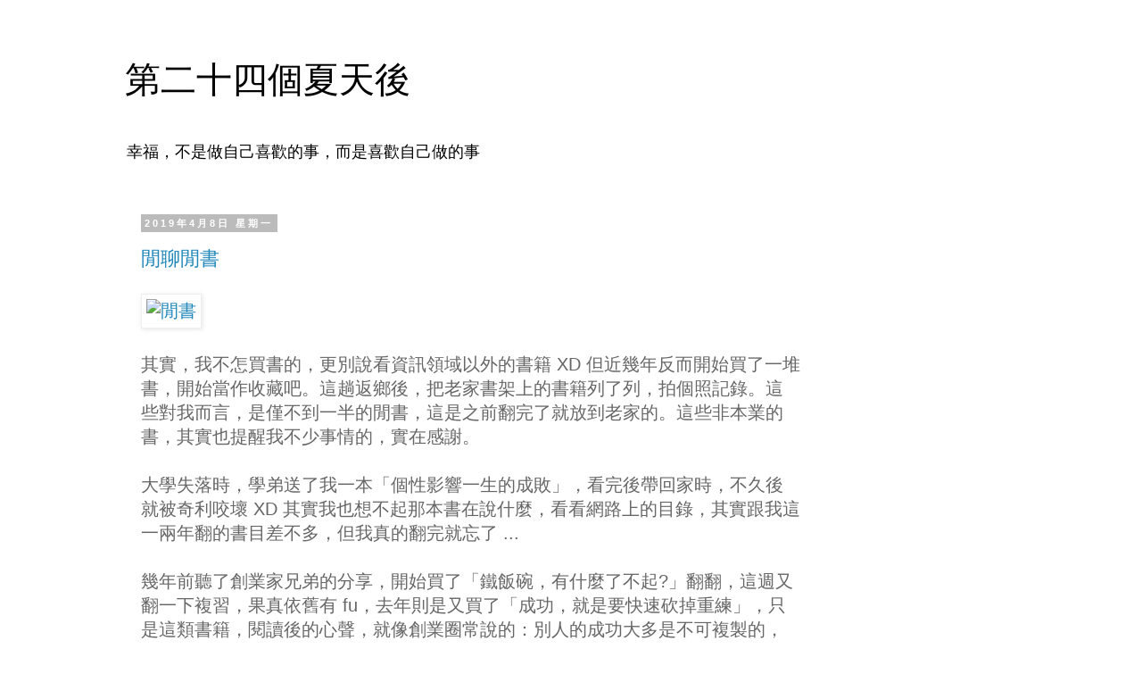

--- FILE ---
content_type: text/html; charset=UTF-8
request_url: https://blog.changyy.org/b/stats?style=BLACK_TRANSPARENT&timeRange=ALL_TIME&token=APq4FmAnpU_JyeSgUFFIaLhRpxiqaIqws9Ja0ba-GkaWk6D-6zIhdQfRf8ODDdC7qYfyXaU9UnfNn_E72yHoF3XWU19AkS5pew
body_size: 45
content:
{"total":5059116,"sparklineOptions":{"backgroundColor":{"fillOpacity":0.1,"fill":"#000000"},"series":[{"areaOpacity":0.3,"color":"#202020"}]},"sparklineData":[[0,25],[1,49],[2,56],[3,19],[4,16],[5,13],[6,17],[7,12],[8,17],[9,22],[10,12],[11,11],[12,7],[13,9],[14,15],[15,34],[16,58],[17,36],[18,11],[19,7],[20,5],[21,8],[22,14],[23,11],[24,6],[25,6],[26,100],[27,52],[28,63],[29,37]],"nextTickMs":52941}

--- FILE ---
content_type: text/html; charset=utf-8
request_url: https://www.google.com/recaptcha/api2/aframe
body_size: 268
content:
<!DOCTYPE HTML><html><head><meta http-equiv="content-type" content="text/html; charset=UTF-8"></head><body><script nonce="-RXLf_Q6BQoYSJGUDTdMNg">/** Anti-fraud and anti-abuse applications only. See google.com/recaptcha */ try{var clients={'sodar':'https://pagead2.googlesyndication.com/pagead/sodar?'};window.addEventListener("message",function(a){try{if(a.source===window.parent){var b=JSON.parse(a.data);var c=clients[b['id']];if(c){var d=document.createElement('img');d.src=c+b['params']+'&rc='+(localStorage.getItem("rc::a")?sessionStorage.getItem("rc::b"):"");window.document.body.appendChild(d);sessionStorage.setItem("rc::e",parseInt(sessionStorage.getItem("rc::e")||0)+1);localStorage.setItem("rc::h",'1766660649588');}}}catch(b){}});window.parent.postMessage("_grecaptcha_ready", "*");}catch(b){}</script></body></html>

--- FILE ---
content_type: text/plain
request_url: https://www.google-analytics.com/j/collect?v=1&_v=j102&a=789644190&t=pageview&_s=1&dl=https%3A%2F%2Fblog.changyy.org%2F2019%2F04%2F&ul=en-us%40posix&dt=%E7%AC%AC%E4%BA%8C%E5%8D%81%E5%9B%9B%E5%80%8B%E5%A4%8F%E5%A4%A9%E5%BE%8C%3A%204%E6%9C%88%202019&sr=1280x720&vp=1280x720&_u=IEBAAEABAAAAACAAI~&jid=629396812&gjid=1287408012&cid=1161704062.1766660647&tid=UA-70278709-1&_gid=617658311.1766660647&_r=1&_slc=1&z=1857269394
body_size: -450
content:
2,cG-WYS7ZRGCG0